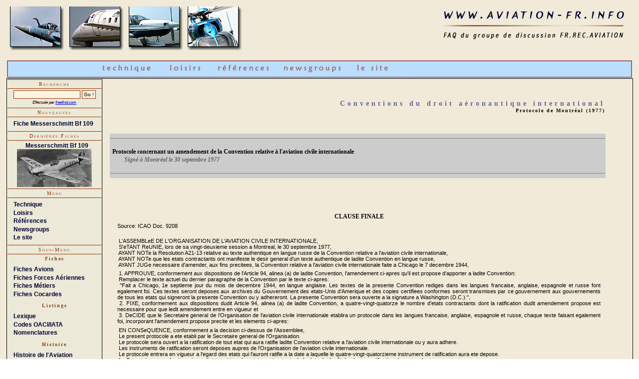

--- FILE ---
content_type: text/html; charset=iso-8859-1
request_url: https://faq-fra.aviatechno.net/droit/montreal77b.php
body_size: 4326
content:
<!DOCTYPE HTML PUBLIC "-//W3C//DTD HTML 4.01 Transitional//EN" "http://www.w3.org/TR/html4/loose.dtd">
<html>
<head>
<meta http-equiv="Content-Type" content="text/html; charset=iso-8859-1">
<title>FAQ de fr.rec.aviation</title>
<meta name="copyright" content="FAQ du groupe fr.rec.aviation - http://faq-fra.aviatechno.net">
<meta name="contact" content="webmaster@aviatechno.net">
<meta name="author" content="Rédacteurs de la FAQ associés">
<meta name="generator" content="webexpert à l'origine - UltraEdit à la main">
<meta name="description" content="FAQ du groupe de discussion fr.rec.aviation, avion, aéronautique, technique, pilotage, aérodynamique, codes">

<link rel="stylesheet" type="text/css" href="../css/general.css">
<link rel="stylesheet" type="text/css" href="../css/menu.css">
<link rel="stylesheet" type="text/css" href="../css/cssjsmenudhtml.css">
<link rel="stylesheet" type="text/css" href="../css/cssjsmenuhover.css" id="hoverjs">

<script type='text/javascript' src='../js/cssjsmenu.js'></script>
</head>
<body onload="init()" id='debut_'>
<table id='principale' summary='Table principale'>
	<tr>
		<td colspan='2'>
	<div class='ilsb' style='width=49%;'><a href="/index.php"><img src="/objets/mobilier/titre1.jpg" alt='Bandeau gauche'></a></div>
	<div class='irsb' style='width=49%;'><a href="/index.php"><img src="/objets/mobilier/titre2.jpg" alt='Bandeau droit'></a></div>
		</td>
	</tr>
	<tr>
		<td colspan='2'>
<table style='width:100%;' class='barre_menu' summary="Menu">
	<tr>
		<td>
			<!--noindex--><div id="navbar">
				<ul class="nde-menu-system">
					<li><img src="/objets/mobilier/bleu.gif" style='width:180px;height:3px;' alt='Bandeau bleu'></li>
					<li class="submenu"><a href="/technique.php"><img src="/objets/mobilier/tech.gif" style='width:110px;' alt='Technique'></a>
						<ul>
							<li class="subsubmenu"><a href="/technique.php">Techniques Opérationnelles</a>
								<ul>
									<li><a href="/ligne/index.php">Transport Aérien</a></li>
									<li><a href="/controle/index.php">Contrôle Aérien</a></li>
									<li><a href="/militaire/index.php">Aviation Militaire</a></li>
									<li><a href="/accidentologie/index.php">Accidentologie</a></li>
									<li><a href="/phraseo/index.php">Phraséologie</a></li>
									<li><a href="/meteo/index.php">Météo ops</a></li>
									<li><a href="/simu/simupro.php">Simulation de vol pro</a></li>
									<li><a href="/aeroport/index.php">Infrastructures Aéroportuaires</a></li>
								</ul>
							</li>
							<li class="subsubmenu"><a href="/technique.php">Technologie Avion</a>
								<ul>
									<li><a href="/avion/index.php">Index des articles et dossiers</a></li>
									<li><a href="/dom/index.php">Coin à Dom</a></li>
									<li><a href="/radionav/index.php">Radionavigation</a></li>
								</ul>
							</li>
							<li class="subsubmenu"><a href="/technique.php">Connaissances Générales</a>
								<ul>
									<li><a href="/aerodynamique/index.php">Aérodynamique</a></li>
									<li><a href="/helicos/index.php">Hélicoptères</a></li>
									<li><a href="/medecine/index.php">AéroMédecine</a></li>
									<li><a href="/meteo/index.php">Météo</a></li>
								</ul>
							</li>
						</ul>
					</li>
					<li class="submenu"><a href="/loisirs.php"><img src="/objets/mobilier/loisirs.gif" style='width:80px;' alt='Loisirs'></a>
						<ul>
							<li class="subsubmenu"><a href="/loisirs.php">En Vol</a>
								<ul>
									<li><a href="/loisirs/index.php">Aviation de Loisirs</a></li>
									<li><a href="/constramateur/index.php">Construction Amateur</a></li>
									<li><a href="/ulm/index.php">Ultra-Légers Motorisés</a></li>
									<li><a href="/vvoile/index.php">Vol à Voile</a></li>
								</ul>
							</li>
							<li class="subsubmenu"><a href="/loisirs.php">Au Sol</a>
								<ul>
									<li><a href="/photo/index.php">Photographie</a></li>
									<li><a href="/librairie/index.php">Bibliothèque</a></li>
									<li><a href="/patrimoine/index.php">Préservation du Patrimoine</a></li>
									<li><a href="/simu/index.php">Simulation de vol amateur</a></li>
									<li><a href="/jokes/index.php">Blagues</a></li>
								</ul>
							</li>
						</ul>
					</li>
					<li class="submenu"><a href="/references.php"><img src="/objets/mobilier/ref.gif" style='width:110px;' alt='Références'></a>
						<ul>
							<li class="subsubmenu"><a href="/references.php">Fiches</a>
								<ul>
									<li><a href="/guide/index.php">Fiches Avions</a></li>
									<li><a href="/armees/index.php">Fiches Forces Aériennes</a></li>
									<li><a href="/formation/index.php">Fiches Métiers</a></li>
									<li><a href="/cocardes/index.php">Fiches Cocardes</a></li>
								</ul>
							</li>
							<li class="subsubmenu"><a href="/technique.php">Listing</a>
								<ul>
									<li><a href="/codes/index.php">Codes IATA et OACI</a></li>
									<li><a href="/nomenclature/index.php">Nomenclature immatriculations</a></li>
									<li><a href="/dico/index.php">Lexique sigles</a></li>
								</ul>
							</li>
							<li><a href="/droit/index.php">Droit Aérien</a></li>
							<li><a href="/conversion/index.php">Unités</a></li>
							<li><a href="/histoire/index.php">Histoire</a></li>
							<li><a href="/records/index.php">Records</a></li>
						</ul>
					</li>
					<li class="submenu"><a href="/newsgroups.php"><img src="/objets/mobilier/news.gif" style='width:130px;' alt='Newsgroup'></a>
						<ul>
							<li class="subsubmenu"><a href="/newsgroups.php">fr.rec.aviation</a>
								<ul>
									<li><a href="/charte/index.php">Charte</a></li>
									<li><a href="/bestof/index.php">Récits</a></li>
									<!-- <li><a href="/chat/index.php">Chat</a></li> -->
									<li><a href="/contrib/index.php">Trombinoscope</a></li>
									<li><a href="/newsgroup/index.php">Trucs et Astuces</a></li>
								</ul>
							</li>
							<li class="subsubmenu"><a href="/newsgroups.php">Loana</a>
								<ul>
									<li><a href="/forum/index.php">Charte</a></li>
									<li><a href="/newsgroup/index.php">Trucs et Astuces</a></li>
									<li><a href="/fauxfakes/index.php">Faux Fakes</a></li>
								</ul>
							</li>
							<li><a href="http://www.ciel-et-partage.org" target="_blank">Association Ciel et Partage</a></li>
						</ul>
					</li>
					<li class="submenu"><a href="/site.php"><img src="/objets/mobilier/site.gif" style='width:110px;' alt='Le site'></a>
						<ul>
							<li><a href="/news/index.php">Mises a jour</a></li>
							<li><a href="/redac/index.php">Rédaction</a></li>
							<li><a href="/download/index.php">Telechargement</a></li>
							<li><a href="/liens/index.php">Liens</a></li>
							<!-- <li><a href="/guestbook/index.php">Livre d'Or</a></li> -->
							<li><a href="mailto:webmaster@aviatechno.net">Email</a></li>
						</ul>
					</li>
				</ul>
			</div>

			<!--/noindex-->
		</td>
	</tr>
</table>
</td>
</tr>	<tr>
		<td id='nav_gauche'>	  <table class='menu_gauche' summary='menu'>
	<col>
	<tr><td class="titremenu">Recherche</td></tr>
	<tr>
		<td>
		<form action="http://search.freefind.com/find.html" method="get" target="_blank">
			<input type="hidden" name="id" value="44991125">
			<input type="hidden" name="pageid" value="r">
			<input type="hidden" name="mode" value="ALL">
			<input type="hidden" name="n" value="0">
			<input type='hidden' name='lang' value='fr'>
			<input type='hidden' name='s' value='faqfra'>
			<input type='text' name="query" size="20">
			<input type='submit' value='Go !'>
		</form>
   <p class='petitc'><i>Effectuée par <a href='http://www.freefind.com/linkus.html'>freefind.com</a></i></p>
	</td>
	</tr>
	<tr>
		<td class="titremenu">Nouveautés</td>
	</tr>
	<tr>
		<td>
			<ul class='gen martb'>
				<li><a href="/guide/bf109.php" class="big_link">Fiche Messerschmitt Bf 109</a></li>
			</ul>
		</td>
	</tr>
	<tr>
		<td class="titremenu">Dernières Fiches</td>
	</tr>
	<tr>
		<td><a href="/guide/bf109.php" class="big_link">Messerschmitt Bf 109<img src="/objets/temp/bf109v3.jpg" border="0" alt="Dernière fiche mise en ligne"></a></td>
	</tr>
	<tr>
		<td class="titremenu">Menu</td>
	</tr>
	<tr>
		<td>
			<ul class='gen martb'>
				<li><a href="/technique.php" class="big_link">Technique</a></li>
				<li><a href="/loisirs.php" class="big_link">Loisirs</a></li>
				<li><a href="/references.php" class="big_link">Références</a></li>
				<li><a href="/newsgroups.php" class="big_link">Newsgroups</a></li>
				<li><a href="/site.php" class="big_link">Le site</a></li>
			</ul>
		</td>
	</tr>
</table><table class='menu_gauche' summary='Menu_part'>
	<col>
	<tr>
		<td class="titremenu">Sous-Menu</td>
	</tr>
	<tr>
		<td class="titre5">Fiches</td>
	</tr>
	<tr>
		<td>
			<ul class='gen martb'>
				<li><a href="/guide/index.php" class="big_link">Fiches Avions</a></li>
				<li><a href="/armees/index.php" class="big_link">Fiches Forces Aériennes</a></li>
				<li><a href="/formation/index.php" class="big_link">Fiches Métiers</a></li>
				<li><a href="/cocardes/index.php" class="big_link">Fiches Cocardes</a></li>
			</ul>
		</td>
	</tr>
	<tr>
		<td class="titre5">Listings</td>
	</tr>
	<tr>
		<td>
			<ul class='gen martb'>
				<li><a href="/dico/index.php" class="big_link">Lexique</a></li>
				<li><a href="/codes/index.php" class="big_link">Codes OACI/IATA</a></li>
				<li><a href="/nomenclature/index.php" class="big_link">Nomenclatures</a></li>
			</ul>
		</td>
	</tr>
	<tr>
		<td class="titre5">Histoire</td>
	</tr>
	<tr>
		<td>
			<ul class='gen martb'>
				<li><a href="/histoire/index.php" class="big_link">Histoire de l'Aviation</a></li>
				<li><a href="/records/index.php" class="big_link">Records</a></li>
				<li><a href="/droit/index.php" class="big_link">Droit Aérien</a></li>
				<li><a href="/conversion/index.php" class="big_link">Unités</a></li>
			</ul>
		</td>
	</tr>
</table></td>
		<td id='nav_droite'>
		<!-- *************** COLLER L'ARTICLE DESSOUS***************** -->

	  
	  
	<table id='page_droite' summary='Part Right'>
  <col>
    <tr>
      <td>&nbsp;</td>
    </tr>
      <tr>
      <td align="right" class="titre3">Conventions du droit aéronautique international<br><span class="titre4">Protocole de Montréal (1977)</span></td>
    </tr>
    <tr>
      <td>&nbsp;</td>
    </tr>
	<tr>
      <td>&nbsp;</td>
    </tr>
	<tr>
      <td valign="top" bgcolor="#CCCCCC"><hr size=1 noshade></td>
    </tr>
	<tr>
      <td bgcolor="#CCCCCC" class="txt" align="center"><b>Protocole concernant un amendement de la Convention relative à l'aviation civile internationale</b><br><span class="note">Signé à Montréal le 30 septembre 1977</span></td>
    </tr>
	<tr>
      <td valign="bottom" bgcolor="#CCCCCC"><hr size=1 noshade></td>
    </tr>
	<tr>
      <td>&nbsp;</td>
    </tr>
	<tr>
      <td>&nbsp;</td>
    </tr>
	<tr>
      <td>&nbsp;</td>
    </tr>
	<tr>
      <td class="txt"><div style="text-align:justify;"><CENTER><b>CLAUSE FINALE</b></CENTER>


<P>Source: ICAO Doc. 9208
<br>&nbsp;

<P>&nbsp;L'ASSEMBLeE DE L'ORGANISATION DE L'AVIATION CIVILE INTERNATIONALE,
<br>&nbsp;S'eTANT ReUNIE, lors de sa vingt-deuxieme
session a Montreal, le 30 septembre 1977,
<br>&nbsp;AYANT NOTe la Resolution A21-13 relative au texte
authentique en langue russe de la Convention relative a l'aviation
civile internationale,
<br>&nbsp;AYANT NOTe que les etats contractants ont manifeste
le desir general d'un texte authentique de ladite
Convention en langue russe,
<br>&nbsp;AYANT JUGe necessaire d'amender, aux fins precitees,
la Convention relative a l'aviation civile internationale faite
a Chicago le 7 decembre 1944,

<P>&nbsp;1. APPROUVE, conformement aux dispositions de l'Article
94, alinea (a) de ladite Convention, l'amendement ci-apres
qu'il est propose d'apporter a ladite Convention:
<br>&nbsp;Remplacer le texte actuel du dernier paragraphe de la Convention
par le texte ci-apres:
<br>&nbsp;"Fait a Chicago, 1e septieme jour du mois de decembre
1944, en langue anglaise. Les textes de la presente Convention rediges
dans les langues francaise, anglaise, espagnole et russe font egalement
foi. Ces textes seront deposes aux archives du Gouvernement
des etats-Unis d'Amerique et des copies certifiees
conformes seront transmises par ce gouvernement aux gouvernements de tous
les etats qui signeront la presente Convention ou y adhereront.
La presente Convention sera ouverte a la signature a
Washington (D.C.).",
<br>&nbsp;2. FIXE, conformement aux dispositions dudit Article 94,
alinea (a) de ladite Convention, a quatre-vingt-quatorze
le nombre d'etats contractants dont la ratification dudit amendement
propose est necessaire pour que ledit amendement entre en
vigueur et
<br>&nbsp;3. DeCIDE que le Secretaire general
de l'Organisation de l'aviation civile internationale etablira un
protocole dans les langues francaise, anglaise, espagnole et russe,
chaque texte faisant egalement foi, incorporant l'amendement propose
precite et les elements ci-apres:

<P>&nbsp;EN CONSeQUENCE, conformement a la decision
ci-dessus de l'Assemblee,
<br>&nbsp;Le present protocole a ete etabli
par le Secretaire general de l'Organisation.
<br>&nbsp;Le protocole sera ouvert a la ratification de tout etat
qui aura ratifie ladite Convention relative a l'aviation
civile internationale ou y aura adhere.
<br>&nbsp;Les instruments de ratification seront deposes
aupres de l'Organisation de l'aviation civile internationale.
<br>&nbsp;Le protocole entrera en vigueur a l'egard des etats
qui l'auront ratifie a la date a laquelle le quatre-vingt-quatorzieme
instrument de ratification aura ete depose.
<br>&nbsp;Le Secretaire general avisera immediatement
tous les etats contractants de la date de dep&ocirc;t de
chaque ratification du protocole.
<br>&nbsp;Le Secretaire general avisera immediatement
tous les etats parties a ladite Convention de la date a
laquelle le protocole entrera en vigueur.
<br>&nbsp;A l'egard de tout etat contractant qui ratifiera
le protocole apres ladite date, le protocole entrera en vigueur
a la date du dep&ocirc;t de son instrument de ratification
aupres de l'Organisation de l'aviation civile internationale.
<br>&nbsp;

<P>&nbsp;EN FOI DE QUOI, le President et le Secretaire general
de la vingt-deuxieme session de l'Assemblee de l'Organisation
de l'aviation civile internationale, d&ucirc;ment autorises a
cet effet par l'Assemblee, ont appose leur signature au present
protocole.
<br>&nbsp;FAIT a Montreal le trente septembre de l'an mil
neuf cent soixante-dix-sept, en un seul document dans les langues francaise,
anglaise, espagnole et russe, chacun des textes faisant egalement
foi. Le present protocole sera depose dans les archives
de l'Organisation de l'aviation civile internationale et des copies certifiees
conformes seront transmises par le Secretaire general
de l'Organisation a tous les etats parties a la Convention
relative a l'aviation civile internationale faite a Chicago
le 7 decembre 1944.
<br>&nbsp;

<P>K.O. Rattray Yves Lambert
<br>President de la 22eme session Secretaire-general
<br>de l'Assemblee</div></td>
    </tr>
	<tr>
      <td>&nbsp;</td>
    </tr>
	<tr>
      <td><table width='100%' border='0' cellpadding=0 cellspacing=0>
	<tr align="center">
		<td width=30%></td>
		<td width='40%'><img src="/objets/mobilier/somm.jpg" border='0' width=12 height=12 alt="" hspace=5 align="middle"><a href="index.php" class="nav"> Sommaire Droit Aérien</a></td>
		<td width=30%></td>
	</tr>
</table></td>
    </tr>
	<tr>
      <td>&nbsp;</td>
    </tr>
	<tr>
      <td align="right"><a href="#debut_"><img src="/objets/mobilier/up.jpg" border='0' width=20 height=20 alt='Haut'></a></td>
    </tr>
	<tr>
      <td>&nbsp;</td>
    </tr>
</table>
	  
<!-- 	***********FIN D'ARTICLE ICI**************	 -->
		</td>
	</tr>
	<tr>
		<td colspan='2' height=5></td>
	</tr>
	<tr>
		<td colspan='2'><div class='icsb' style='width:80%;text-align:center;font: 0.82em Arial, Helvetica, sans-serif'>
	<a href='http://aviatechno.net/formulaire.php' class="interne">faq-fra.aviatechno.net</a> © 2001-2026</div>

</td>
	</tr>
	<tr>
		<td width=150>&nbsp;</td>
		<td>&nbsp;</td>
	</tr>
</table>


</body>
</html>

--- FILE ---
content_type: text/css
request_url: https://faq-fra.aviatechno.net/css/general.css
body_size: 2287
content:
/* STYLE DU CORPS */

/* Marges dans l'ordre : Top Right Bottom Left */

div.il,div.ilsb,div.ic,div.icsb,div.ir,div.irsb {margin:3px;padding:3px;border:1px solid #cc9966;}

div.fl,div.il,div.ilsb {float:left;}
div.ilsb {border:0;}
div.fr,div.ir,div.irsb {float:right;}
div.irsb {border:0;}
div.ct,div.ic,div.icsb {margin-right:auto;margin-left:auto;}
div.icsb {border:0;}
div.cr {clear:right;}
div.cl {clear:left;}
div.vi {float:left;margin:3px;border:0;padding:0;width:156px;}
div.ligne {margin:15px 0;padding:0 0 5px 0;border-bottom:1px solid #cc9966;}
div.sep, div.sepc {border-bottom:1px solid #cc9966;clear:both;}
div.sep {margin:0;}
div.sepc {width:50%;padding-top:5px;margin-right:auto;margin-left:auto;}
div.liens {margin:0;padding:0;text-align:center;border:0;margin-right:auto;margin-left:auto;clear:both;}
div.h6,div.h6c {display:inline;text-align:justify;padding:0.8em;line-height:125%;font-size:0.80em;
        font-weight:300;color:#993300;border:1px solid #cc9966;background-color:#f4eede;}
div.h6 {float:left;margin:0.5em;}
div.h6c {margin:1em auto;}

/*------------------------------------------------------------------*/
/* ASTUCE Pour faire apparaitre le texte entre les balises <span> et*/
/* </span> d'un lien <a> lorsque le curseur passe sur le texte du   */
/* lien.  Par exemple <a class="popup">Caravelle<span>Le travail    */
/* sur cet avion...</span></a> fera apparaitre le texte :           */
/* "Le travail sur cet avion.." dans une boite parametrable lorsque */
/* le curseur passera sur le mot "Caravelle" du lien de class popup */
/*                                                                  */
/* Atention : Les caracteristiques ci-dessous s'ajoutent ou         */
/*            remplacent les caracteritiques generales definies     */
/*            dans les definitions <a>... ci-dessus                 */
/*-- Boite surgissante sur survol d'un lien (largeur automatique ---*/
a.popup {font-style:italic;    /* Idem A standard sauf Italique et  */
         color:#9e5500;        /* couleur                           */
        text-decoration:none;}
a:active.popup {border-bottom:0px;} /* Indispensable pour IE        */
a:hover.popup, a:focus.popup {
               border-bottom:0px;   /* Indispensable pour IE        */
               cursor:help;text-decoration:none;
              }
a.popup span {display:none;} /* Texte entre balises SPAN invisible  */
a:hover.popup span, a:focus.popup span {
        display:block;                   /*Texte affiche dans boite */
        position:absolute;          /* position et dimensions boite */
        width:70%;height:auto;top:auto;left:10px;overflow:visible;
        border:1px solid #cc9966;       /* Bordures de la boite     */
        background-color:#f8f4e2;       /* Couleur de la boite      */
        line-height:110%;font-size:0.90em;color:#993300;
        padding:0.5em;margin-top:1.5em;text-align:justify;
        font-weight:500;font-style:normal;text-decoration:none;
        z-index:10;}
/*------------------------------------------------------------------*/

/* STYLES DES TEXTES */
p {font-family:Arial,Helvetica,sans-serif;font-size:0.90em;margin-top:0.5em;margin-bottom:0.5em;padding:0 1% 0 1%;text-align:justify;}
p.c {padding:0;vertical-align:middle;text-align:center;}
p.r {text-align:right;}
p.h6 {line-height:125%;font-size:0.80em;color:#993300;}

p.note,p.notec,p.noten,p.notenc,p.note_1,span.note {color:#666666;font-style:italic;font-weight:bold;line-height:16px;
	      padding:0 2em;text-align:justify;}
p.notec, p.notenc {text-align:center;}
p.noten, p.notenc {color:#993300;font-weight:normal;}
p.note_1 {border-left:5px solid #cc9966;float:left;padding:6px 1em;}
p.decal {padding-left:4em;}

p.petit,p.petitc,p.pbc,p.pbr,p.pbj,p.erreur {
    line-height:95%;font-size:0.70em;margin-top:4px;margin-bottom:4px;
    padding-right:0.5em;padding-left:0.5em;}
p.petit {text-align:justify;}
p.petitc {text-align:center;}
p.pbc,p.erreur {color:#993300;text-align:center;}
p.pbr {color:#993300;text-align:right;}
p.pbj {color:#993300;text-align:justify;}
p.erreur {font-size:0.90em;margin:0;padding:0;}

span.copy, span.copym {float:right;color:#bc6600;font-style:italic;font-size:95%;margin-right:0.5em;margin-top:1em;}
span.copym {margin-top:-1.2em;padding:0;}

p span.sc {font-variant:small-caps;}

span.re {color:red;}
span.wh {color:white;}
span.bl {color:blue;}
span.gr {color:green;}
span.yl {color:yellow;}
span.no {color:#993300;}
span.fondrouge {background-color:red;}
span.fondjaune {background-color:yellow;}
span.fondvert {background-color:#00FF00;}
span.fondviolet {background-color:#800080;}
span.fondbleuciel {background-color:aqua}
span.fondbleu {background-color:blue;}
span.fondmarron {background-color:#800000;}
span.fondmauve {background-color:#FF00FF;}

sup {position:relative;top:0.2em;line-height:0;margin-left:1px;}
sub {position:relative;bottom:0.2em;line-height:0;margin-left:1px;}

/* STYLES DE TITRES */

h1 {font-family:"Trebuchet MS",Arial,Helvetica,sans-serif;font-size:1.20em;
   color:#661f00;text-align:right;letter-spacing:2px;padding:10px 1% 10px 1%;
   font-variant:small-caps;font-style:italic;font-weight:bold;}
h1.center {text-align:center;}
h1.l {text-align:left;}
h1.j {text-align:justify;}
h1.gl {font-size:1.2em;
       color:#669999;font-variant:normal;text-align:left;
       letter-spacing:0;padding-top:10px;padding-bottom:0;}
h1.cgl {font-size:1.2em;
        color:#669999;font-variant:normal;text-align:center;
        letter-spacing:0;padding-bottom:0;}

h2 {font-weight:normal;font-size:0.92em;
    color:#993300;letter-spacing:1px;margin-left:3px;padding:6px 0;text-align:left;}
h2.j,h2.jb {text-align:justify;}
h2.rb {text-align:right;}
h2.jb,h2.rb {font-weight:bold;}
h2.center {text-align:center;}
h2.cb,h2.cbi {text-align:center;font-weight:bold;}
h2.cbi {font-style:italic;}

h3 {font-family:Tahoma;color:#661f00;font-size:1em;font-weight:bolder;
    font-variant:small-caps;letter-spacing:2px;padding:10px;text-align:left;}
h3.center {padding:0;text-align:center;}

h4 {font-family:Tahoma;color:#661f00;font-size:0.95em;font-weight:bolder;
    font-variant:small-caps;letter-spacing:2px;padding:10px 10px 10px 20px;
    text-align:left;}
h4.center {padding-left:0px;padding-right:0px;text-align:center;}

h5 {font-family:Tahoma;color:#661f00;font-size:0.8em;font-weight:bolder;
    font-variant:small-caps;letter-spacing:1px;padding:0.65em 0 0 0;
    text-align:center;}

input {font-size:0.82em;background-color:#fbf4e2;border:1px solid #993300;padding:2px 3px;vertical-align:middle;}
input.radio {border:0;background-color:#f1ead8;margin:0 2px;}
textarea {font-size:0.90em;text-align:justify;
         background-color:#fbf4e2;padding:2px;border:1px solid #993300;}

ul.gen, ol.gen {font-family:Arial,Helvetica,sans-serif;font-size:0.90em;
     text-indent:0;line-height:100%;margin:0.2em;
     padding-right:0;padding-left:0;text-align:left;
     list-style:none;list-style-position:outside;}

ol.num,ol.num1 {list-style:decimal;padding-left:1em;}
ol.num1 {color:#cc9966;}
ol.alpha,ol.alpham {list-style:lower-alpha;padding-left:1em;}
ol.alpham {list-style:upper-alpha;padding-left:1em;}
ol.roman {list-style:upper-roman;padding-left:1.8em;}

ul.circle {list-style:circle;padding-left:1em;}
ul.disc {list-style:disc;padding-left:1em;}
ul.haut {font-size:1em;}
ul.martb li {margin-top:0.5em;margin-bottom:0.6em;}
ul.marg li {margin-top:1em;margin-right:2em;margin-bottom:1em;text-align:justify;}
ul.mar2 li,ol.mar2 li {margin-top:0.5em;margin-right:1em;margin-bottom:0.5em;text-align:justify;}
ul.mar3 li,ol.mar3 li {margin:0.5em 1em;text-align:left;text-indent:-2em;}
ul.mar1 li,ol.mar1 li {margin:0.1em 0.3em;text-align:justify;}
ul.mar4 li,ol.mar4 li {margin:0.2em 0.3em;text-align:left;} 

/*li {font-size:0.90em;}*/
li.couleur {color:#CC9966;}
li.doux {color:#99877d;font-size:72%;}

/* STYLES DES IMAGES */
img.b0 {border:0;}

/* Sert de separateur */
hr.clearer {clear:both;visibility:hidden;}





--- FILE ---
content_type: text/css
request_url: https://faq-fra.aviatechno.net/css/menu.css
body_size: 2856
content:
/*STYLES GENERAUX*/

body {
	background-image: url(/objets/mobilier/fond.jpg);
	margin: 6px auto;
	max-width:1280px;
}

/*STYLES DE TABLEAUX*/

table.fiches {
	background-color: #BBDEFF;
	border: 1px solid #CC9966;
}

table.guide {
	border: 1px solid #CC9966;
	}

/*STYLES DE CELLULES*/
td.nav {
	background-color: #ECE9D8;
	border: 1px solid black;
	vertical-align: top;
}


td.nom {
	background-color : rgb(51, 51, 0);
	font-family : Arial, Helvetica, sans-serif;
	font-weight : bolder;
	color : White;
	font-size : 10pt;
	font-style : italic;
	padding-left : 5pt;
	padding-top : 2pt;
	padding-bottom : 2pt;
}

td.type {
	background-color : rgb(255, 255, 204);
	font-family : Arial, Helvetica, sans-serif;
	font-weight : bolder;
	color : black;
	font-size : 8pt;
	padding-left : 1pt;
	padding-top : 2pt;
	padding-bottom : 2pt;
	text-align : center;
	vertical-align : middle;
}

td.legende {
	background-color : rgb(153, 153, 153);
	font-family : Verdana, Geneva, Arial, Helvetica, sans-serif;
	font-weight : normal;
	color : black;
	font-size : 10pt;
	font-style : normal;
	padding-left : 5pt;
	padding-top : 2pt;
	padding-bottom : 2pt;
	padding-right : 5pt;
	text-align : justify;
}

td.titremenu {
		color : #993300;
		font-family : Tahoma;
		font-size : 10px;
		font-weight : bolder;
		font-variant : small-caps;
		letter-spacing : 2px;
		text-align: center;
		border-top: 1px solid #993300;
		border-bottom: 1px solid #993300;
}

td.titreguide, th.titreguide {
		color : white;
		font-family : Tahoma;
		font-size : 10px;
		font-weight : bolder;
		font-variant : small-caps;
		letter-spacing : 2px;
		text-align: center;
		border-bottom: 1px solid #993300;
		background-color: #CC9966;
}

td.spec {
	background-color: #CCCCCC;
	border-right: 1px solid black;
	font: normal normal 600 10px Tahoma;
	padding-left: 5px;
	vertical-align: top;
}

td.spec2 {
	font: normal normal 12px Tahoma;
	text-align: center;
}


/*LISTE DES LIENS DISPONIBLES*/

a:hover {
	text-decoration: none;
	color: #FF8C00;
}

.big_link, .big_link2, .big_link3, .big_link4 {
	font-family: Arial, Helvetica, sans-serif;
	font-size: 12px;
	font-style: normal;
	font-weight: bold;
	text-decoration: none;
}

.big_link {
	color: #000033;
	padding-left: 10px;
}

.big_link2 {
	color: black;
}

.big_link3 {
	color: #336699;
}

.big_link4 {
	color: #000033;
}

.interne {
	font : 12px/normal Tahoma;
	color : #993300;
	text-decoration : none;
}

.nav{
	font-family : Arial;
	font-size : 12px;
	color : #330000;
	font-weight : 300;
	text-decoration : none;
}

img.cadre {
  border: 1px solid #8B0000;
 }

img.cadre_menu {
	width:135px;
	height:81px;
	margin:10px auto;
	text-align:center;
  border: 1px solid #8B0000;
 }

/*LISTES DES STYLES DE TEXTES*/

.leg	{
	font-weight:300;
	font-size:8pt;
	font-family:verdana,helvetica,arial;
	color:#ffffff;
	font-weight: bold;
}

.txt {
	font : 12px/normal Tahoma;
	color : #000000;
	padding : 10px 0px 10px 5px;
	text-align : justify;
}

.txt2 	{
	font-weight:300;
	font-size:10pt;
	text-decoration:none;
	font-family:verdana,helvetica,arial;
	color:#000000;
	padding-left : 20pt;
}

.txt3 	{
	font-weight:300;
	font-size:10pt;
	text-decoration:none;
	font-family:tahoma;
	color: #000033;
	padding-right: 5px;
	padding-left: 5px;
	padding-bottom: 10px;
	text-align: justify;
}

.accueil {
	font : 12px/normal Tahoma;
	color : #484848;
	padding-left : 20px;
	padding-right : 20px;
	padding-top : 0px;
	padding-bottom : 10px;
	text-align : justify;
}

.accueil2 {
	color : #484848;
	padding-left : 10px;
	padding-right : 10px;
	padding-top : 0px;
	text-align : justify;
	font-family : "MS Sans Serif";
	font-size : 9px;
}

.nb {
	color: #666666;
	font-family: arial, helvetica, sans-serif;
	font-size: 12px;
	font-style: normal;
	font-weight: normal;
	line-height: 18px;
	text-align: justify;
}

/*.note {
	color: #666666;
	font-family: arial, helvetica, sans-serif;
	font-size: 12px;
	font-style: italic;
	font-weight:bold;
	line-height: 16px
}*/

.nb_gras {
	color: #000033;
	font-family: tahoma;
	font-size: 12px;
	font-style:normal;
	font-weight:normal;
	line-height: 16px
}

.dispo {
	color: #cc0033;
	font-family: tahoma;
	font-size: 12px;
	font-style: normal;
	font-weight:normal;
	line-height: 16px
}

/*styles de titres*/

.titre {
	font-weight:300;
	font-size:18pt;
	text-decoration:none;
	font-style:italic;
	font-family:arial,helvetica;
	color:#669999;
}

.titre1 {
	font-family : "Trebuchet MS";
	font-size : 22px;
	color : #5D5D5D;
	padding-bottom : 10px;
	text-align : right;
	letter-spacing : 4px;
	padding-top : 10px;
	font-variant : small-caps;
	font-style : italic;
}

.titre2 {
	font : 300 12px Arial;
	letter-spacing : 5px;
	color : #993300;
}

.titre3 {
	letter-spacing : 5px;
	color : #666699;
	font-family : Verdana;
	font-size : 14px;
	font-weight : bolder;
	padding-left : 10px;
	text-decoration: none;
}

.titre4 {
	font-family : Tahoma;
	font-size : 10px;
	font-weight : bolder;
	color : black;
	letter-spacing : 2px;
	text-align : right;
}

.titre5 {
	font : 600 10px Tahoma;
	letter-spacing : 2px;
	color : #8B4513;
}

.titre6 {
		color : black;
		font-family : Tahoma;
		font-size : 10px;
		font-weight : bolder;
		font-variant : small-caps;
		letter-spacing : 2px;
		padding-left : 10px;
}

.titre7 {
		color : #996666;
		font-family : Tahoma;
		font-size : 14px;
		font-weight : bolder;
		font-variant : small-caps;
		letter-spacing : 2px;
		padding-left : 10px;
		padding-right : 10px;
		padding-bottom : 10px;
		padding-top : 10px;
}
span.titre7 img {
	margin:5px 10px 5px 30px;
	vertical-align:middle;
}

.titre8 {
		color : #666666;
		font-family : "Trebuchet MS";
		font-size : 12px;
		font-weight : bolder;
		padding-bottom : 2px;
		padding-top : 2px;
		font-style : italic;
}

.titre9 {
		color : #660000;
		font-family : "Tahoma";
		font-size : 12px;
		font-weight : bolder;
		padding-bottom : 10px;
		padding-top : 20px;
		font-style : italic;
		padding-left : 20px;
}

.titre10 {
		color : #336666;
		font-family : Tahoma;
		font-size : 10px;
		font-weight : bolder;
		font-variant : small-caps;
		letter-spacing : 2px;
		padding-bottom : 10px;
		padding-top : 20px;
		font-style : italic;
		padding-left : 20px;
}

.titre11 {
		color : #996666;
		font-family : Tahoma;
		font-size : 14px;
		font-weight : bolder;
		font-variant : small-caps;
		letter-spacing : 2px;
		padding-left : 10px;
		padding-right : 10px;
		padding-bottom : 10px;
		padding-top : 10px;
		text-align: right;
}

/*STYLES POUR LE MENU*/

div.menuBar,
div.menuBar a.menuButton,
div.menu,
div.menu a.menuItem {
  /*font-family: "MS Sans Serif", Arial, sans-serif;
  font-size: 8pt;
  font-style: normal;
  font-weight: normal;
  color: #000000;*/
  color: #FFFFFF;
  font-family: Arial;
  font-size: 12px;
  font-style: normal;
  font-weight: bold;
  text-decoration: none;
  color: #ECE9D8;
}

div.menuBar {
/*  background-color: #d0d0d0; */
  background-color: #FFFFFF;
  border: 2px solid;
  /* border-color: #f0f0f0 #909090 #909090 #f0f0f0; */
  padding: 4px 2px 4px 2px;
  text-align: center;
}

div.menuBar {
  /* background-color: transparent; */
  background-color: #000000;
  /* border: 1px solid #d0d0d0; */
  border: 1px solid #FFFFFF;
  color: #000000;
  cursor: default;
  left: 0px;
  /* margin: 1px; */
  padding: 2px 6px 2px 6px;
  position: relative;
  text-decoration: none;
  top: 0px;
  z-index: 100;
}

a.menuButton {
  /* background-color: transparent; */
  background-color: #000000;
  /* border: 1px solid #d0d0d0; */
  border: 1px solid #000000;
  color: #000000;
  cursor: default;
  left: 0px;
  margin: 1px;
  padding: 2px 6px 2px 6px;
  position: relative;
  text-decoration: none;
  top: 0px;
  z-index: 100;
}

div.menuBar a.menuButton:hover {
  /* background-color: transparent; */
  background-image: url(/objets/mobilier/fond.jpg);
  border-color: #FFFFFF #909090 #FFFFFF #f0f0f0;
  color: #FFFFFF;
}

div.menuBar a.menuButtonActive,
div.menuBar a.menuButtonActive:hover {
  background-color: #a0a0a0;
  border-color: #FFFFFF #FFFFFF #FFFFFF #FFFFFF;
  /* color: #ffffff; */
  color: #000033;
  left: 1px;
  top: 1px;
}

div.menu {
  /* background-color: #d0d0d0; */
  /* background-color: #ECE9D8; */
  background-image: url(/objets/mobilier/fond.jpg);
  border: 2px solid;
  border-color: #FFFFFF #FFFFFF #FFFFFF #FFFFFF;
  left: 0px;
  padding: 0px 1px 1px 0px;
  position: absolute;
  top: 0px;
  visibility: hidden;
  z-index: 101;
}

div.menu a.menuItem {
  color: #000000;
  cursor: default;
  display: block;
  padding: 3px 1em;
  text-decoration: none;
  white-space: nowrap;
}

div.menu a.menuItem:hover, div.menu a.menuItemHighlight {
  background-color: #000080;
  color: #ffffff;
}

div.menu a.menuItem span.menuItemText {}

div.menu a.menuItem span.menuItemArrow {
  margin-right: -.75em;
}

div.menu div.menuItemSep {
  border-top: 1px solid #909090;
  border-bottom: 1px solid #f0f0f0;
  margin: 4px 2px;
}

/* ajouts par Otomatic */
table#principale {
	 width:98%;
	 border:0;
	 border-collapse:collapse;
	 margin:0 auto;
}
td#nav_gauche {
	width:150px;
	background-color: #ECE9D8;
	border: 1px solid black;
	vertical-align: top;
}
td#nav_droite {
	width:830px;
	border: 1px solid black;
	border-left:0;
	padding-left:15px;
	vertical-align: top;
}
table#page_droite {
	margin-top:20px;
	width:95%;
	border:0;
	border-collapse:collapse;
}
table#page_droite th.entete {
	letter-spacing : 5px;
	color : #666699;
	font-family : Verdana;
	font-size : 14px;
	font-weight : bolder;
	padding:10px;
	text-decoration: none;
	float:right;
	text-align:right;
}
table#page_droite th.entete span {
	font-family : Tahoma;
	font-size : 10px;
	font-weight : bolder;
	color : black;
	letter-spacing : 2px;
	text-align : right;
}
table.menu_gauche {
	font-family : Arial;
	font-size : 12px;
	color : #330000;
	font-weight : 300;
	text-decoration : none;
	border:0;
	width:100%;
	margin:0 auto;
	border-collapse:collapse;
}
table.menu_gauche td {
	padding:3px 0;
	text-align:center;
}

table#bandeau_accueil tr:first-child, table#bandeau_accueil tr:first-child+tr {
	text-align:center;
}
table#bandeau_accueil tr:first-child {
	color : black;
	font-family : Tahoma;
	font-size : 10px;
	font-weight : bolder;
	font-variant : small-caps;
	letter-spacing : 2px;
	padding-left : 10px;
}
table#bandeau_accueil tr:first-child+tr+tr td {
	color : #484848;
	padding-left : 10px;
	padding-right : 10px;
	padding-top : 0px;
	text-align : justify;
	font-family : "MS Sans Serif";
	font-size : 9px;
}
table.tech_liste {
	width:95%;
	margin:0 auto;
	background-color:#BBDEFF;
	border:1px solid #CC9966;
	border-collapse:separate;
}
table.tech_liste td:first-child {
	padding-left:15px;
}
table.tech_liste td:first-child+td+td {
	font : 12px/normal Tahoma;
	color : #000000;
	padding:0 10px;
	text-align : justify;
}
table.table_center {
	margin:0 auto;
	border-collapse:collapse;
}
table.barre_menu {
	border:2px solid #996666;
	border-collapse:collapse;
	background-color:#BBDEFF;
	margin:0 auto;
}

table#moteur_choix {
		width:580px;
		border:0;
		margin:0 auto;
		border-collapse:collapse;
		background-color:#336699;
		color:#FFFFFF;
}
table#moteur_choix td {
	color:#FFFFFF;
}
table#moteur_choix td.gauche {
	width:150px;
	height:30px;
	padding-left:5px;
}
table#moteur_choix td.milieu {
	width:380px;
	height:30px;
	background-color:white;
	padding-left:5px;
}
table#moteur_choix td.droite {
	width:50px;
	height:30px;
	background-color:white;
}

.lien_no_fiche {
	color:#666666;
}
.lien_fiche {
	color:#999999;
}
td.right {
	text-align:right;
}
td.center {
	text-align:center;
}
table.liste_avions {
	border: 1px solid #CC9966;
	border-collapse:collapse;
	width:95%;
	margin:0 auto;
}
table.liste_avions caption {
	caption-side:top;
	text-align:left;
	color:#996666;
	font-family:Tahoma;
	font-size:14px;
	font-weight:bolder;
	font-variant:small-caps;
	letter-spacing:2px;
	padding:10px 10px 15px;
	margin-left:-30px;
}
table.liste_avions td, table.liste_avions th {
	padding:4px;
	border-bottom:1px solid #CC9966;
}

table.liste_avions th {
		color : white;
		font-family : Tahoma;
		font-size : 10px;
		font-weight : bolder;
		font-variant : small-caps;
		letter-spacing : 2px;
		text-align: center;
		border-bottom: 1px solid #993300;
		background-color: #CC9966;
}

table.liste_avions td img {
	border:0;
}

table.liste_avions td.milieu {
	color: #000033;
	font-family: tahoma;
	font-size: 12px;
	text-align:center;
}

table.resultats_guide {
	width:580px;
	margin:0 auto;
	border:1px solid black;
	border-collapse:collapse;
	background-color:white;
}
table.resultats_guide td.nom_avion {
	width:530px;
	background-color:black;
	color:white;
}
table.resultats_guide td.ima_avion {
	width:50;
	background-color:black;
	text-align:center;
}
table.resultats_guide td.jaune {
	background-color:#FFFFCC;
	border-right:1px solid #FFFFCC;
	border-left:1px solid black;
	text-align:center;
	vertical-align: top;
}
table.resultats_guide td.noire {
	height:20px;
	background-color:black;
	border:1px solid black;
	text-align:right;
}
table.resultats_guide td.gris, table.resultats_guide td.gris_left {
	background-color:#CCCCCC;
	border:1px solid:#CCCCCC;
	text-align:center;
}
table.resultats_guide td.gris_left {
	text-align:left;
	padding:3px;
}
table.centrer {
	border:0;
	margin-left:auto;
	margin-right:auto;
}
table.sommaire {
	margin-left:auto;
	margin-right:auto;
	border-collapse:collapse;
	border:1px solid #003366;
}
table.sommaire th {
	border:1px solid #003366;
	background-color:#AFD7FF;
	text-align:center;
	color : #996666;
	font-family : Tahoma;
	font-size : 14px;
	font-weight : bolder;
	font-variant : small-caps;
	letter-spacing : 2px;
	padding:10px;
}
table.sommaire td {
	border:1px solid #003366;
	background-color:#CCCCCC;
	text-align:center;
	padding:5px;
}

table.membre_fra {
	width;690px;
	border:1px solid #006699;
	border-collapse:separate;
	margin:0 auto 15px auto;
	background-color:#BBDDFF;
}
table.membre_fra td:first-child {
	text-align:center;
	vertical-align: top;
	padding-top:5px;
}
table.membre_fra td:first-child+td {
	font:12px/normal Tahoma;
	padding:10px;
	text-align:justify;
}
td.membre_nom {
	color:black;
	font-family:Tahoma;
	font-size:0.8em;
	font-weight:bolder;
	font-variant:small-caps;
	letter-spacing:2px;
	padding-left:60px;
}
td.membre_nom img {
	margin-right:5px;
}
table.membre_fra dl {
	margin-top:-3px;
}
table.membre_fra dt {
	float:left;
	font-weight:bolder;
	padding-right:5px;
}

table.general {
	margin:0 auto;
	border:1px solid #993300;
	border-collapse:collapse;
	font-family:Arial, Helvetica;
	font-size:0.92em;
}
table.general th {
	background-color:#C0C0C0;
	border:1px solid #993300;
	padding:3px 10px;
}
table.general td {
	background-color:#FBF4E2;
	border:1px solid #993300;
	padding-left:5px;
}


--- FILE ---
content_type: text/css
request_url: https://faq-fra.aviatechno.net/css/cssjsmenudhtml.css
body_size: 783
content:
/*
use xb settings to make ul/li appear the 
same in mozilla, ie and opera
*/
ul.nde-menu-system *
{
  font-size: 1em;
}

ul.nde-menu-system, ul.nde-menu-system ul
{
  display: block;
  margin: 0;
  padding: 0;
  background-color: silver;
}

/* 
top level items in ul are inline to display horizontally 
across page
*/
ul.nde-menu-system li.submenu
{
  display: inline;
  list-style: none;
  position: relative;
  margin: 0;
  padding: 0 1em 0 0;
}
ul.nde-menu-system li.submenu img {
	border:0;
	height:25px;
}
/* 
nested lists inside of the top level items are initially 
not displayed
*/
ul.nde-menu-system li.submenu ul
{
  display: block;
  position: absolute;
  left: 0;
  top: 1em; /* required for NS 7.x/Gecko 1.0.x but not Gecko 1.3 */
  visibility: hidden;
  width: 9em;
  z-index: 1000;
  border-top: 1px solid white;
  background-color: silver;
/*  padding: 0 1em 0 0; */
}

ul.nde-menu-system li.submenu ul li.subsubmenu ul
{
  display: block;
  position: absolute;
  left: 150;
  top: 1em; /* required for NS 7.x/Gecko 1.0.x but not Gecko 1.3 */
  visibility: hidden;
  width: 9em;
  z-index: 1000;
  border-top: 1px solid white;
  background-color: silver;
/*  padding: 0 1em 0 0; */
}

/*
fix up the submenu items
voice-family lines screen correct CSS values from browsers that
improperly lay out block-level boxes and have broken CSS parsers
(IE5.5/Win)
*/
ul.nde-menu-system li.submenu ul li, ul.nde-menu-system li.submenu ul li.subsubmenu ul li
{
  display: block;

  margin: 0 0 0 -1.5em;
  padding: 0;
  border: 0px solid rgb(66%,66%,66%);
  border-width: 0 1px 1px;
  padding: 0 0 0 5%;
  background-color: #F1EAD8;
  voice-family: "\"}\""; voice-family: inherit;

  margin-left: 0;
}


ul.nde-menu-system li a
{
  display: inline;
  text-decoration: none;
  margin: 0;
}

/* needed to keep IE from bubbling events
from items that are not contained but only
covered. */
ul.nde-menu-system
{
  background-color: #BBDEFF
}

ul.nde-menu-system li.submenu ul a
{
  color: black !important;
}

/* cssjsmenustyle.css */

ul.nde-menu-system *
{
  font: 1em arial;
}

ul.nde-menu-system li a
{
  display: inline;
  text-decoration: none;
  margin: 0;
  color: black;
  font-size: .9em;
}

ul.nde-menu-system li
{
  color: black !important;
}

ul.nde-menu-system li ul li.subsubmenu:hover
{
  color: #FFF;
  background-color: #BBDEFF;
}

ul.nde-menu-system li a:hover
{
  color: #FFF;
  background-color: #996666;
}

ul.nde-menu-system li.submenu ul a
{
  color: black !important;
}

ul.nde-menu-system li.submenu ul a:hover
{
  color: white !important;
  background-color: #BBDEFF;
}

--- FILE ---
content_type: text/css
request_url: https://faq-fra.aviatechno.net/css/cssjsmenuhover.css
body_size: 116
content:
/*
for css based versions extend the li
below the menu so that the mouse will
stay over the li and keep the hover active
*/

ul.nde-menu-system li.submenu:hover
{
  padding-bottom: 30em;
  padding-right: 5em;
}

ul.nde-menu-system li.submenu:hover ul 
{
  left: 0;
  visibility: visible;
}

ul.nde-menu-system li.submenu:hover ul li.subsubmenu:hover
{
/*  padding-bottom: 30em; */
}

ul.nde-menu-system li.submenu:hover ul li.subsubmenu:hover ul 
{
  left: 150;
  visibility: visible;
}

--- FILE ---
content_type: text/javascript
request_url: https://faq-fra.aviatechno.net/js/cssjsmenu.js
body_size: 1272
content:
function init()
{
  cssjsmenu('navbar');
  if (document.getElementById) {
    var kill = document.getElementById('hoverJS'); 
    kill.disabled = true;
  }
}

function elementContains(elmOuter, elmInner)
{
  while (elmInner && elmInner != elmOuter) {
    elmInner = elmInner.parentNode;
  }
  if (elmInner == elmOuter) {
    return true;
  }
  return false;
}

function getPageXY(elm)
{
  var point = { x: 0, y: 0 };
  while (elm) {
    point.x += elm.offsetLeft;
    point.y += elm.offsetTop;
    elm = elm.offsetParent;
  }
  return point;
}

function setPageXY(elm, x, y)
{
  var parentXY = {x: 0, y: 0 };

  if (elm.offsetParent) {
    parentXY = getPageXY(elm.offsetParent);
  }

  elm.style.left = (x - parentXY.x) + 'px';
  elm.style.top  = (y - parentXY.y) + 'px';
}

function cssjsmenu(menuid)
{
  var i;
  var j;
  var node;
  var child;
  var parent;

  // if the browser doesn't even support
  // document.getElementById, give up now.
  if (!document.getElementById) {
    return true;
  }

  // check for downlevel browsers
  // Opera 6, IE 5/Mac are not supported

  var version;
  var offset;

  if ((offset = navigator.userAgent.indexOf('Opera')) != -1 && parseInt('0' + navigator.userAgent.substr(offset + 6), 10) < 7) {
      return true;
  }

  if ((offset = navigator.userAgent.indexOf('MSIE')) != -1 && navigator.userAgent.indexOf('Mac') != -1) {
      return true;
  }

  var menudiv = document.getElementById(menuid);

  // ul
  var ul = new Array();

  for (i = 0; i < menudiv.childNodes.length; i++) {
    node = menudiv.childNodes[i];
    if (node.nodeName == 'UL') {
      ul[ul.length] = node;
    }
  }

  // ul > li
  var ul_gt_li = new Array();

  for (i = 0; i < ul.length; i++) {
    node = ul[i];
    for (j = 0; j < node.childNodes.length; j++) {
      child = node.childNodes[j];
      if (child.nodeName == 'LI') {
        ul_gt_li[ul_gt_li.length] = child;
        child.style.display = 'inline';
        child.style.listStyle = 'none'; 
        child.style.position = 'static';
      }
    }
  }

  // ul > li > ul
  var ul_gt_li_gt_ul = new Array();

  for (i = 0; i < ul_gt_li.length; i++) {
    node = ul_gt_li[i];
    for (j = 0; j < node.childNodes.length; j++) {
      child = node.childNodes[j];
      if (child.nodeName == 'UL') {
        ul_gt_li_gt_ul[ul_gt_li_gt_ul.length] = child;
        child.style.position = 'absolute';
        child.style.left = '-13em';
        child.style.visibility = 'hidden';

        // attach hover to parent li
        parent = child.parentNode;
        parent.onmouseover = function (e) {
          var i;
          var child;
          var point;

          // stop the pure css hover effect
          // this.style.paddingBottom = '0';

          for (i = 0; i < this.childNodes.length; i++) {
            child = this.childNodes[i];
            if (child.nodeName == 'UL') {
              point = getPageXY(this);
              //setPageXY(child, point.x, point.y + this.offsetHeight);
              setPageXY(child, point.x, point.y + 20);
              child.style.visibility = 'visible';
            }
          }
          return false;
        };
        parent.onmouseout = function (e) {
          var relatedTarget = null;
          if (e) {
            relatedTarget = e.relatedTarget;
            // work around Gecko Linux only bug where related target is null
            // when clicking on menu links or when right clicking and moving
            // into a context menu.
	    if (navigator.product == 'Gecko' && navigator.platform.indexOf('Linux') != -1 && !relatedTarget) {
	      relatedTarget = e.originalTarget;
	    }
          } else if (window.event) {
            relatedTarget = window.event.toElement;
          }

          if (elementContains(this, relatedTarget)) {
            return false;
          }

          var i;
          var child;
          for (i = 0; i < this.childNodes.length; i++) {
            child = this.childNodes[i];
            if (child.nodeName == 'UL') {
                child.style.visibility = 'hidden';
            }
          }
          return false;
        };
      }
    }
  }

  // ul > li > ul > li
  var ul_gt_li_gt_ul_gt_li = new Array();

  for (i = 0; i < ul_gt_li_gt_ul.length; i++) {
    node = ul_gt_li_gt_ul[i];
    for (j = 0; j < node.childNodes.length; j++) {
      child = node.childNodes[j];
      if (child.nodeName == 'LI') {
        ul_gt_li_gt_ul_gt_li[ul_gt_li_gt_ul_gt_li.length] = child;
        // child.style.display = 'inline';
        child.style.listStyle = 'none'; 
        child.style.position = 'static';
      }
    }
  }

  // ul > li > ul > li > ul
  for (i = 0; i < ul_gt_li_gt_ul_gt_li.length; i++) {
    node = ul_gt_li_gt_ul_gt_li[i];
    for (j = 0; j < node.childNodes.length; j++) {
      child = node.childNodes[j];
      if (child.nodeName == 'UL') {
        child.style.position = 'absolute';
        child.style.left = '-13em';
        child.style.visibility = 'hidden';

        // attach hover to parent li
        parent = child.parentNode;
        parent.onmouseover = function (e) {
          var i;
          var child;
          var point;

          // stop the pure css hover effect
          // this.style.paddingBottom = '0';

          for (i = 0; i < this.childNodes.length; i++) {
            child = this.childNodes[i];
            if (child.nodeName == 'UL') {
              point = getPageXY(this);
              setPageXY(child, point.x + 75, point.y + this.offsetHeight);
              child.style.visibility = 'visible';
            }
          }
          return false;
        };
        parent.onmouseout = function (e) {
          var relatedTarget = null;
          if (e) {
            relatedTarget = e.relatedTarget;
            // work around Gecko Linux only bug where related target is null
            // when clicking on menu links or when right clicking and moving
            // into a context menu.
	    if (navigator.product == 'Gecko' && navigator.platform.indexOf('Linux') != -1 && !relatedTarget) {
	      relatedTarget = e.originalTarget;
	    }
          } else if (window.event) {
            relatedTarget = window.event.toElement;
          }

          if (elementContains(this, relatedTarget)) {
            return false;
          }

          var i;
          var child;
          for (i = 0; i < this.childNodes.length; i++) {
            child = this.childNodes[i];
            if (child.nodeName == 'UL') {
                child.style.visibility = 'hidden';
            }
          }
          return false;
        };
      }
    }
  }
  return true;
}

